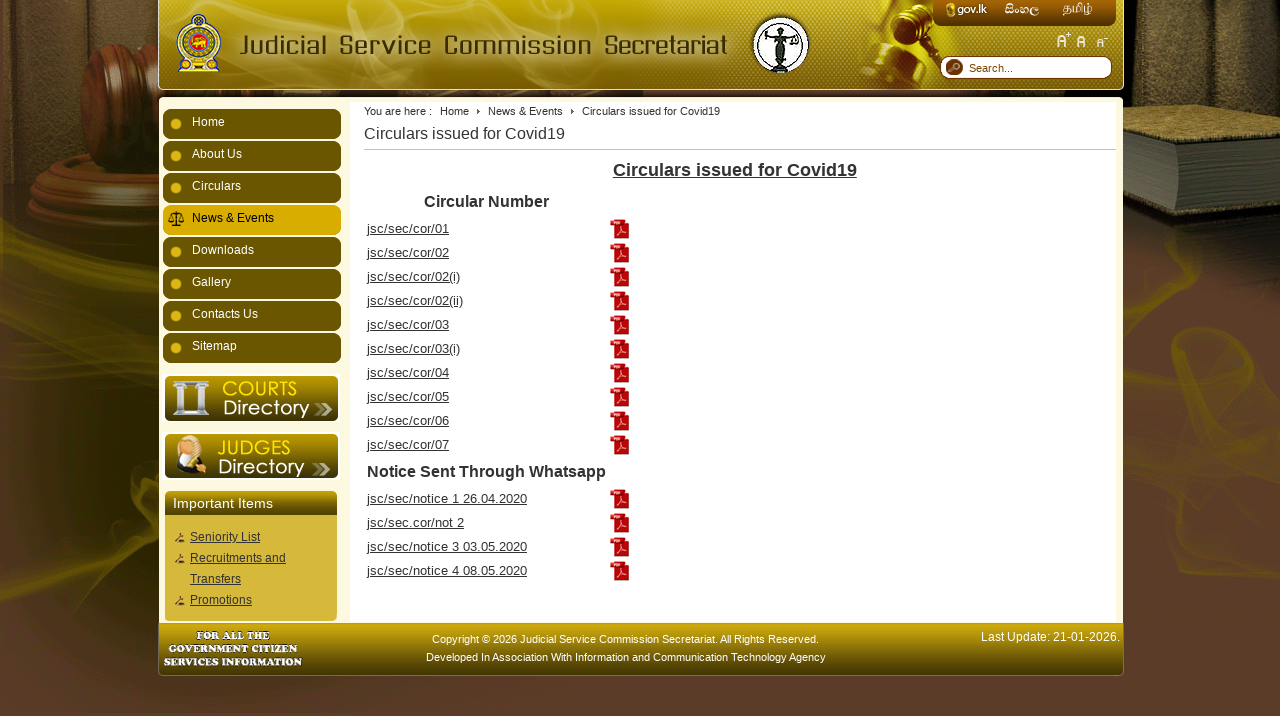

--- FILE ---
content_type: text/html; charset=utf-8
request_url: https://jsc.gov.lk/web/index.php?option=com_content&view=article&id=138%3Acovid19-circulars&catid=1%3Anews-a-events&Itemid=48&lang=en
body_size: 4481
content:
<!--Developed by Pooranee Inspirations (Pvt) Ltd-->
<!DOCTYPE html PUBLIC "-//W3C//DTD XHTML 1.0 Transitional//EN" "http://www.w3.org/TR/xhtml1/DTD/xhtml1-transitional.dtd">

<html xmlns="http://www.w3.org/1999/xhtml" xml:lang="en-gb" lang="en-gb">

<head>
<meta http-equiv="X-UA-Compatible" content="IE=7">
  <meta http-equiv="content-type" content="text/html; charset=utf-8" />
  <meta name="robots" content="index, follow" />
  <meta name="keywords" content="Judicial Service Commission Secretariat" />
  <meta name="title" content="Circulars issued for Covid19" />
  <meta name="author" content="commission" />
  <meta name="description" content="Judicial Service Commission Secretariat" />
  <meta name="generator" content="Joomla! 1.5 - Open Source Content Management" />
  <title>Circulars issued for Covid19</title>
  <link href="/web/templates/po_judicial/favicon.ico" rel="shortcut icon" type="image/x-icon" />
  <link rel="stylesheet" href="/web/modules/mod_jflanguageselection/tmpl/mod_jflanguageselection.css" type="text/css" />
  <script type="text/javascript" src="/web/media/system/js/mootools.js"></script>
  <script type="text/javascript" src="/web/media/system/js/caption.js"></script>
  <script type='text/javascript' src='https://jsc.gov.lk/web/plugins/content/ja_tabs/ja_tabs.js' charset="utf-8"></script>
<link type='text/css' href='https://jsc.gov.lk/web/plugins/content/ja_tabs/ja_tabs.css' rel="stylesheet"/>
  <script type="text/javascript" src="https://jsc.gov.lk/web/modules/mod_swmenufree/DropDownMenuX_Packed.js"></script>
  <style type='text/css'>
<!--
.ddmx{
border:0px solid # !important ; 
}
.ddmx a.item1,
.ddmx a.item1:hover,
.ddmx a.item1-active,
.ddmx a.item1-active:hover {
 padding: 5px 5px 5px 30px  !important ; 
 top: 0px !important ; 
 left: 0px; 
 font-size: 12px !important ; 
 font-family: Arial, Helvetica, sans-serif !important ; 
 text-align: left !important ; 
 font-weight: normal !important ; 
 color: #FFF !important ; 
 text-decoration: none !important ; 
 display: block; 
 white-space: nowrap; 
 position: relative; 
 background-image: URL("https://jsc.gov.lk/web/modules/mod_swmenufree/images/over.png") ;
 width:145px; 
 height:22px; 
}
.ddmx td.item11 {
 background-color: # !important ; 
 padding:0 !important ; 
 border-top: 0px dashed # !important ; 
 border-left: 0px dashed # !important ; 
 border-right: 0px dashed # !important ; 
 border-bottom: 0 !important ; 
 white-space: nowrap !important ; 
 width:145px; 
 height:22px; 
}
.ddmx td.item11-last {
 background-color: # !important ; 
 padding:0 !important ; 
 border: 0px dashed # !important ; 
 white-space: nowrap; 
 width:145px; 
 height:22px; 
}
.ddmx td.item11-acton {
 padding:0 !important ; 
 border-top: 0px dashed # !important ; 
 border-left: 0px dashed # !important ; 
 white-space: nowrap; 
 border-right: 0px dashed # !important ; 
}
.ddmx td.item11-acton-last {
 border: 0px dashed # !important ; 
}
.ddmx .item11-acton-last a.item1,
.ddmx .item11-acton a.item1,
.ddmx .item11-acton-last a:hover,
.ddmx .item11-acton a:hover,
.ddmx .item11 a:hover,
.ddmx .item11-last a:hover,
.ddmx a.item1-active,
.ddmx a.item1-active:hover {
background-image: URL("https://jsc.gov.lk/web/modules/mod_swmenufree/images/selected.png") ;
 color: #000 !important ; 
 background-color: # !important ; 
}
.ddmx a.item2,
.ddmx a.item2:hover,
.ddmx a.item2-active,
.ddmx a.item2-active:hover {
 padding: 5px 5px 5px 30px  !important ; 
 font-size: 12px !important ; 
 font-family: Arial, Helvetica, sans-serif !important ; 
 text-align: left !important ; 
 font-weight: normal !important ; 
 text-decoration: none !important ; 
 display: block; 
 white-space: nowrap; 
 position: relative; 
 z-index:500; 
 width:145px; 
 height:22px; 
 opacity:0.85; 
}
.ddmx a.item2 {
 background-image: URL("https://jsc.gov.lk/web/modules/mod_swmenufree/images/over.png") ;
 background-color: # !important ; 
 color: #000000 !important ; 
 border-top: 0px dashed # !important ; 
 border-left: 0px dashed # !important ; 
 border-right: 0px dashed # !important ; 
}
.ddmx a.item2-last {
 background-image: URL("https://jsc.gov.lk/web/modules/mod_swmenufree/images/over.png") ;
 background-color: # !important ; 
 color: #000000 !important ; 
 border-bottom: 0px dashed # !important ; 
 z-index:500; 
}
.ddmx a.item2:hover,
.ddmx a.item2-active,
.ddmx a.item2-active:hover {
 background-image: URL("https://jsc.gov.lk/web/modules/mod_swmenufree/images/selected.png") ;
 background-color: # !important ; 
 color: #FFFFFF !important ; 
 border-top: 0px dashed # !important ; 
 border-left: 0px dashed # !important ; 
 border-right: 0px dashed # !important ; 
}
.ddmx .section {
 border: 0px solid # !important ; 
 position: absolute; 
 visibility: hidden; 
 display: block; 
 z-index: -1; 
}
.ddmxframe {
 border: 0px solid # !important ; 
}
* html .ddmx td { position: relative; } /* ie 5.0 fix */

-->
</style>


<link rel="stylesheet" href="https://jsc.gov.lk/web/templates/system/css/system.css" type="text/css" />
<link rel="stylesheet" href="https://jsc.gov.lk/web/templates/system/css/general.css" type="text/css" />
<link rel="stylesheet" href="https://jsc.gov.lk/web/templates/po_judicial/css/template.css" type="text/css" />

<link rel="stylesheet" href="https://jsc.gov.lk/web/templates/po_judicial/css/custom.css" type="text/css" />
<script language="javascript" type="text/javascript" src="https://jsc.gov.lk/web/templates/po_judicial/js/curvy.corners.trunk.js"></script>
<script language="javascript" type="text/javascript" src="https://jsc.gov.lk/web/templates/po_judicial/js/ja.script.js"></script>


<link rel="stylesheet" href="https://jsc.gov.lk/web/templates/po_judicial/css/menu.css" type="text/css" />


<link rel="stylesheet" href="https://jsc.gov.lk/web/templates/po_judicial/styles/background/lighter/style.css" type="text/css" />
<link rel="stylesheet" href="https://jsc.gov.lk/web/templates/po_judicial/styles/elements/black/style.css" type="text/css" />

<!--[if IE 7.0]>
<style type="text/css">
.clearfix {display: inline-block;}
</style>
<![endif]-->


</head>
<a name="top" id="top"></a>
<body id="bd" class="fs3 Moz" >
<a name="Top" id="Top"></a>
<ul class="accessibility">
	<li><a href="#ja-content" title="Skip to Content">Skip to Content</a></li>
	<li><a href="#ja-mainnav" title="Skip to main navigation">Skip to main navigation</a></li>
	<li><a href="#ja-col1" title="Skip to 1st column">Skip to 1st column</a></li>
	<li><a href="#ja-col2" title="Skip to 2nd column">Skip to 2nd column</a></li>
</ul>

<div id="ja-wrapper">

<!-- BEGIN: HEADER -->
<div id="ja-headerwrap">
	<div id="ja-header" class="clearfix" >
	
	<div id="ja-links">
			<div><a href="http://www.gov.lk/" target="_blank"><img src="/web/images/stories/mod/gov.png" border="0" /></a></div>
		</div>
		
	<div id="ja-lang">
			<div id="jflanguageselection"><div class="rawimages"><span><a href="https://jsc.gov.lk/web/index.php?option=com_content&amp;view=article&amp;id=138:covid19-circulars&amp;catid=1:news-a-events&amp;Itemid=48&amp;lang=si"><img src="/web/components/com_joomfish/images/flags/si.gif" alt="Sinhala (Sri Lanka)" title="Sinhala (Sri Lanka)" /></a></span><span><a href="https://jsc.gov.lk/web/index.php?option=com_content&amp;view=article&amp;id=138:covid19-circulars&amp;catid=1:news-a-events&amp;Itemid=48&amp;lang=ta"><img src="/web/components/com_joomfish/images/flags/ta.gif" alt="Tamil (Sri Lanka)" title="Tamil (Sri Lanka)" /></a></span></div></div><!--JoomFish V2.1.3 (Twinkle)-->
<!-- &copy; 2003-2010 Think Network, released under the GPL. -->
<!-- More information: at http://www.joomfish.net -->

		</div>
		
	
	

			<ul class="ja-usertools-font">
	      <li><img style="cursor: pointer;" title="Increase font size" src="https://jsc.gov.lk/web/templates/po_judicial/images/user-increase.png" alt="Increase font size" id="ja-tool-increase" onclick="switchFontSize('po_judicial_ja_font','inc'); return false;" /></li>
		  <li><img style="cursor: pointer;" title="Default font size" src="https://jsc.gov.lk/web/templates/po_judicial/images/user-reset.png" alt="Default font size" id="ja-tool-reset" onclick="switchFontSize('po_judicial_ja_font',3); return false;" /></li>
		  <li><img style="cursor: pointer;" title="Decrease font size" src="https://jsc.gov.lk/web/templates/po_judicial/images/user-decrease.png" alt="Decrease font size" id="ja-tool-decrease" onclick="switchFontSize('po_judicial_ja_font','dec'); return false;" /></li>
		</ul>
		<script type="text/javascript">var CurrentFontSize=parseInt('3');</script>
		
			<div id="ja-search">
			<form action="index.php" method="post">
	<div class="search">
		<input name="searchword" id="mod_search_searchword" maxlength="20" alt="Search" class="inputbox" type="text" size="20" value="search..."  onblur="if(this.value=='') this.value='search...';" onfocus="if(this.value=='search...') this.value='';" />	</div>
	<input type="hidden" name="task"   value="search" />
	<input type="hidden" name="option" value="com_search" />
	<input type="hidden" name="Itemid" value="48" />
</form>
		</div>
	
	</div>
</div>
<!-- END: HEADER -->

<!-- BEGIN: MAIN NAVIGATION -->
<!-- END: MAIN NAVIGATION -->
<div id="top_i"></div>
<div id="ja-containerwrap-fr">
<div id="ja-containerwrap2">
	<div id="ja-container">
	<div id="ja-container2" class="clearfix">

		<div id="ja-mainbody-fr" class="clearfix">

		<!-- BEGIN: CONTENT -->
		<div id="ja-contentwrap">
				<div id="ja-content">

			

			
			<div id="ja-pathway">
			<strong>You are here&nbsp;:</strong><span class="breadcrumbs pathway">
<a href="https://jsc.gov.lk/web/" class="pathway">Home</a> <img src="/web/templates/po_judicial/images/arrow.png" alt=""  /> <a href="/web/index.php?option=com_content&amp;view=category&amp;id=1&amp;Itemid=48&amp;lang=en" class="pathway">News &amp; Events</a> <img src="/web/templates/po_judicial/images/arrow.png" alt=""  /> Circulars issued for Covid19</span>

			</div>
			

			
<h2 class="contentheading">
			Circulars issued for Covid19	</h2>




<div class="article-content">
<p style="text-align: center;"><span style="font-size: large;"><span style="text-decoration: underline;"><strong>Circulars issued for Covid19</strong></span></span></p>
<table border="0">
<tbody>
<tr>
<td style="text-align: center;"><span style="font-size: medium;"><strong>Circular Number</strong></span></td>
<td><span style="font-size: small;"> </span></td>
</tr>
<tr>
<td></td>
<td></td>
</tr>
<tr>
<td><span style="font-size: small;"><a href="/web/images/pdf/Circular/Covid19/jsc-sec-cor-01.pdf" target="_blank" title="Click Here to View">jsc/sec/cor/01</a></span></td>
<td><span style="font-size: small;"><img src="/web/images/stories/back/pdfIcon.jpg" border="0" width="20" height="20" /></span></td>
</tr>
<tr>
<td><span style="font-size: small;"><a href="/web/images/pdf/Circular/Covid19/jsc-sec-cor-02.pdf" target="_blank" title="Click Here to View">jsc/sec/cor/02</a></span></td>
<td><span style="font-size: small;"><img src="/web/images/stories/back/pdfIcon.jpg" border="0" width="20" height="20" /></span></td>
</tr>
<tr>
<td><span style="font-size: small;"><a href="/web/images/pdf/Circular/Covid19/jsc-sec-cor-02i.pdf" target="_blank" title="Click Here to View">jsc/sec/cor/02(i)</a></span></td>
<td><span style="font-size: small;"><img src="/web/images/stories/back/pdfIcon.jpg" border="0" width="20" height="20" /></span></td>
</tr>
<tr>
<td><span style="font-size: small;"><a href="/web/images/pdf/Circular/Covid19/jsc-sec-cor-02ii.pdf" target="_blank" title="Click Here to View">jsc/sec/cor/02(ii)</a></span></td>
<td><span style="font-size: small;"><img src="/web/images/stories/back/pdfIcon.jpg" border="0" width="20" height="20" /></span></td>
</tr>
<tr>
<td><span style="font-size: small;"><a href="/web/images/pdf/Circular/Covid19/jsc-sec-cor-03.pdf" target="_blank" title="Click Here to View">jsc/sec/cor/03</a></span></td>
<td><span style="font-size: small;"><img src="/web/images/stories/back/pdfIcon.jpg" border="0" width="20" height="20" /></span></td>
</tr>
<tr>
<td><span style="font-size: small;"><a href="/web/images/pdf/Circular/Covid19/jsc-sec-cor-03i.pdf" target="_blank" title="Click Here to View">jsc/sec/cor/03(i)</a></span></td>
<td><span style="font-size: small;"><img src="/web/images/stories/back/pdfIcon.jpg" border="0" width="20" height="20" /></span></td>
</tr>
<tr>
<td><span style="font-size: small;"><a href="/web/images/pdf/Circular/Covid19/jsc-sec-cor-04.pdf" target="_blank" title="Click Here to View">jsc/sec/cor/04</a></span></td>
<td><span style="font-size: small;"><img src="/web/images/stories/back/pdfIcon.jpg" border="0" width="20" height="20" /></span></td>
</tr>
<tr>
<td><span style="font-size: small;"><a href="/web/images/pdf/Circular/Covid19/jsc-sec-cor-05.pdf" target="_blank" title="Click Here to View">jsc/sec/cor/05</a></span></td>
<td><span style="font-size: small;"><img src="/web/images/stories/back/pdfIcon.jpg" border="0" width="20" height="20" /></span></td>
</tr>
<tr>
<td><span style="font-size: small;"><a href="/web/images/pdf/Circular/Covid19/jsc-sec-cor-06.pdf" target="_blank" title="Click Here to View">jsc/sec/cor/06</a></span></td>
<td><span style="font-size: small;"><img src="/web/images/stories/back/pdfIcon.jpg" border="0" width="20" height="20" /></span></td>
</tr>
<tr>
<td><span style="font-size: small;"><a href="/web/images/pdf/Circular/Covid19/jsc-sec-cor-07.pdf" target="_blank" title="Click Here to View">jsc/sec/cor/07</a></span></td>
<td><span style="font-size: small;"><img src="/web/images/stories/back/pdfIcon.jpg" border="0" width="20" height="20" /></span></td>
</tr>
<tr>
<td></td>
<td></td>
</tr>
<tr>
<td><span style="font-size: medium;"><strong>Notice Sent Through Whatsapp</strong></span></td>
<td></td>
</tr>
<tr>
<td></td>
<td></td>
</tr>
<tr>
<td><span style="font-size: small;"><a href="/web/images/pdf/Circular/Covid19/jsc-sec-notice126.04.2020.pdf" target="_blank" title="Click Here to View">jsc/sec/notice 1 26.04.2020</a></span></td>
<td><span style="font-size: small;"><img src="/web/images/stories/back/pdfIcon.jpg" border="0" width="20" height="20" /></span></td>
</tr>
<tr>
<td><span style="font-size: small;"><a href="/web/images/pdf/Circular/Covid19/jsc-sec-cor-not2.pdf" target="_blank" title="Click Here to View">jsc/sec.cor/not 2</a></span></td>
<td><span style="font-size: small;"><img src="/web/images/stories/back/pdfIcon.jpg" border="0" width="20" height="20" /></span></td>
</tr>
<tr>
<td><span style="font-size: small;"><a href="/web/images/pdf/Circular/Covid19/jsc-sec-notice303.05.2020.pdf" target="_blank" title="Click Here to View">jsc/sec/notice 3 03.05.2020</a></span></td>
<td><span style="font-size: small;"><img src="/web/images/stories/back/pdfIcon.jpg" border="0" width="20" height="20" /></span></td>
</tr>
<tr>
<td><span style="font-size: small;"><a href="/web/images/pdf/Circular/Covid19/jsc-sec-notice408.05.2020.pdf" target="_blank" title="Click Here to View">jsc/sec/notice 4 08.05.2020</a></span></td>
<td><span style="font-size: small;"><img src="/web/images/stories/back/pdfIcon.jpg" border="0" width="20" height="20" /></span></td>
</tr>
</tbody>
</table></div>


<span class="article_separator">&nbsp;</span>

			
		</div>
				
				
		<!--Mid content-->
			<!--End Midcontent-->
	
	
				
				</div>
		
		<!-- END: CONTENT -->

				<!-- BEGIN: LEFT COLUMN -->
		<div id="ja-col1">
					<div class="moduletable">
					
<!--swMenuFree5.0J_1.5 mygosumenu by http://www.swmenupro.com-->
<div align="left">
<table cellspacing="0" cellpadding="0" id="menu" class="ddmx"  > 
<tr> 
<td class='item11'> 
<a href="/web/index.php?option=com_content&amp;view=frontpage&amp;Itemid=1&amp;lang=en" class="item1">Home</a><div class="section" style="border:0 !important;" ></div> 
</td> 
</tr> 
<tr> 
<td class='item11'> 
<a href="#" class="item1">About Us</a><div class="section"  ><a href="/web/index.php?option=com_content&amp;view=article&amp;id=47&amp;Itemid=60&amp;lang=en" class="item2" >Overview</a>
<a href="/web/index.php?option=com_content&amp;view=article&amp;id=66&amp;Itemid=61&amp;lang=en" class="item2" >Organization Structure</a>
<a href="/web/index.php?option=com_content&amp;view=article&amp;id=49&amp;Itemid=62&amp;lang=en" class="item2" >JSC Staff Functions</a>
<a href="/web/index.php?option=com_content&amp;view=article&amp;id=51&amp;Itemid=64&amp;lang=en" class="item2"  style="border-bottom:0px dashed #">Judicial Hierarchy</a>
</div></td> 
</tr> 
<tr> 
<td class='item11'> 
<a href="/web/index.php?option=com_circular&amp;Itemid=41&amp;lang=en" class="item1">Circulars</a><div class="section" style="border:0 !important;" ></div> 
</td> 
</tr> 
<tr> 
<td class='item11-acton'> 
<a href="/web/index.php?option=com_content&amp;view=category&amp;id=1&amp;Itemid=48&amp;lang=en" class="item1">News & Events</a><div class="section" style="border:0 !important;" ></div> 
</td> 
</tr> 
<tr> 
<td class='item11'> 
<a href="/web/index.php?option=com_content&amp;view=article&amp;id=65&amp;Itemid=49&amp;lang=en" class="item1">Downloads</a><div class="section" style="border:0 !important;" ></div> 
</td> 
</tr> 
<tr> 
<td class='item11'> 
<a href="/web/index.php?option=com_phocagallery&amp;view=categories&amp;Itemid=54&amp;lang=en" class="item1">Gallery</a><div class="section" style="border:0 !important;" ></div> 
</td> 
</tr> 
<tr> 
<td class='item11'> 
<a href="#" class="item1">Contacts Us</a><div class="section"  ><a href="/web/index.php?option=com_content&amp;view=article&amp;id=50&amp;Itemid=63&amp;lang=en" class="item2" >Contact Details</a>
<a href="/web/index.php?option=com_contactmap&amp;view=contactmap&amp;id=1&amp;Itemid=65&amp;lang=en" class="item2"  style="border-bottom:0px dashed #">Inquire</a>
</div></td> 
</tr> 
<tr> 
<td class='item11-last'> 
<a href="/web/index.php?option=com_joomap&amp;Itemid=56&amp;lang=en" class="item1">Sitemap</a><div class="section" style="border:0 !important;" ></div> 
</td> 
</tr> 
</table></div> 
<script type="text/javascript">
<!--
function makemenu(){
var ddmx = new DropDownMenuX('menu');
ddmx.type = "vertical"; 
ddmx.delay.show = 0;
ddmx.iframename = 'ddmx';
ddmx.delay.hide = 300;
ddmx.position.levelX.left = 0;
ddmx.position.levelX.top = 0;
ddmx.position.level1.left = 0;
ddmx.position.level1.top = 0; 
ddmx.fixIeSelectBoxBug = false;
ddmx.init(); 
}
if ( typeof window.addEventListener != "undefined" )
window.addEventListener( "load", makemenu, false );
else if ( typeof window.attachEvent != "undefined" ) { 
window.attachEvent( "onload", makemenu );
}
else {
if ( window.onload != null ) {
var oldOnload = window.onload;
window.onload = function ( e ) { 
oldOnload( e ); 
makemenu() 
} 
}  
else  { 
window.onload = makemenu();
} }
--> 
</script>  

<!--End swMenuFree menu module-->
		</div>
			<div class="moduletable">
					<div style="text-align: center; padding-top:5px; padding-bottom:5px;"><a href="/web/index.php?courtProvince=0&amp;courtType=0&amp;btnSubmit=SEARCH&amp;task=search&amp;option=com_courts&amp;Itemid=58&amp;lang=en" title="Courts Directory"><img src="/web/images/stories/mod/courts.jpg" border="0" /></a></div>
<div style="text-align: center; padding-top:5px; padding-bottom:5px;"><a href="/web/index.php?courtProvince=0&amp;courtType=0&amp;judgeName=&amp;btnSubmit=+Search&amp;task=search&amp;option=com_judge&amp;Itemid=59&amp;lang=en" title="Judges Directory"><img src="/web/images/stories/mod/judges.jpg" border="0" /></a></div>		</div>
	
			
			
		</div><br />
		<!-- END: LEFT COLUMN -->
				
				<!-- BEGIN: LEFT_T COLUMN -->
		<div id="ja-left_t">
					<div class="moduletable">
					<h3>Important Items</h3>
					<ul>
</ul>
<ul>
<li><a href="/web/index.php?option=com_content&amp;view=article&amp;id=71&amp;Itemid=48&amp;lang=en" title="Seniority List"><span class="breadcrumbs pathway">Seniority List</span></a></li>
<li><a href="/web/index.php?option=com_content&amp;view=article&amp;id=60&amp;Itemid=67&amp;lang=en" title="Recruitments and Transfers">Recruitments and Transfers</a></li>
<li><a href="/web/index.php?option=com_content&amp;view=article&amp;id=61&amp;Itemid=68&amp;lang=en" title="Promotions">Promotions</a></li>
</ul>
<ul>
</ul>		</div>
	
		</div>
		<!-- END: LEFT_T COLUMN -->
		
		</div>

				
		

	</div>
	</div>
</div>
</div>


<!-- BEGIN: FOOTER -->
<div id="ja-footerwrap">
<div id="ja-footer" class="clearfix">

	<div id="ja-footnav">
		<div><a href="http://gic.gov.lk/" target="_blank"><img src="/web/images/stories/mod/1919-eng.gif" border="0" width="149" height="53" /></a></div>
	</div>

	<div class="copyright">
		

<div>Copyright &copy; 2026 Judicial Service Commission Secretariat.  All Rights Reserved.</div>
<div> Developed In Association With <a href="http://www.icta.lk/" target="_blank">Information and Communication Technology Agency</a></div>
	</div>
	
	<div class="last">
		Last Update: 21-01-2026.
	</div>
	

</div>
</div>
<!-- END: FOOTER -->

</div>



</body>

</html>



--- FILE ---
content_type: text/css
request_url: https://jsc.gov.lk/web/plugins/content/ja_tabs/ja_tabs.css
body_size: 800
content:
/*
# ------------------------------------------------------------------------
# JA Rasite - Stable - Version 1.0 - Licence Owner JA115884
# ------------------------------------------------------------------------
# Copyright (C) 2004-2009 J.O.O.M Solutions Co., Ltd. All Rights Reserved.
# @license - Copyrighted Commercial Software
# Author: J.O.O.M Solutions Co., Ltd
# Websites:  http://www.joomlart.com -  http://www.joomlancers.com
# This file may not be redistributed in whole or significant part.
# ------------------------------------------------------------------------
*/

.ja-tabswrap {
	padding: 0;
	margin: 0;
}

.container {
	position: relative;
	overflow: hidden;
	height: 100%;
	z-index: 10;
}

.ja-tabswrap div.ja-tab-subcontent {
	padding: 0px;	
}

.ja-tabswrap div.ja-tab-content {
	position: absolute;	
	border: none;
	z-index: 100;
	padding: 0;
	width: 100%;
}

.ja-tabswrap .ja-tab-content ul {
	margin: 0 !important;
	padding: 0 !important;
}

.ja-tabswrap .ja-tab-content li {
	padding: 4px 0 6px;
	margin: 0;
	background: none;
}

/* Tabs Top */
.ja-tabs-title-top {
	position: relative;
	z-index: 10;
}

.ja-tabs-title-top ul.ja-tabs-title {
	margin: 0;
	padding: 0;
	position: absolute;
}

* html .ja-tabs-title-top ul.ja-tabs-title { /*IE 6*/
	bottom: -1px;
}

.ja-tabs-title-top ul.ja-tabs-title li {
	float: left;
	background: none;
	margin: 0;
	padding: 0;
	cursor: pointer;
	display: block;
}

.ja-tab-panels-top {
	position: relative;
	clear: both;
	overflow: hidden;
	bottom: 0;
	left: 0px;
	width: 100%;
	z-index: 1;	
}

/* Tabs left */
.ja-tabs-title-left {
	float:left;	
}

.ja-tabs-title-left ul.ja-tabs-title {
	margin: 0;
	padding: 0;
	top: 10px;
	left: 0px;
	width: 100%;
}

.ja-tabs-title-left ul.ja-tabs-title li {
	margin: 0px 0 0 1px;
	padding: 0;
	cursor: pointer;
	display: block;
}

.ja-tab-panels-left {
	position: relative;
	overflow: hidden;
	top: 5px;
	height:100%;
	left:10px;
}

/* Tabs right */
.ja-tabs-title-right {
	position: relative;
	float:right;	
	height:100%;
}

.ja-tabs-title-right ul.ja-tabs-title {
	margin: 0;
	padding: 0;
	position: absolute;
	top: 10px;
	right: 0;
	width: 100%;
}

.ja-tabs-title-right ul.ja-tabs-title li {
	margin: 0 0 0 1px;
	padding: 0;
	cursor: pointer;
	display: block;
}

.ja-tab-panels-right {
	position: relative;
	overflow: hidden;
	top: 5px;
	height:100%;
}

/* for tabs bottom */
.ja-tabs-title-bottom {
}

.ja-tabs-title-bottom ul.ja-tabs-title {
	margin: 0;
	padding: 0;
	position: absolute;
}

* html .ja-tabs-title-bottom ul.ja-tabs-title { /*IE 6*/
	top: -1px;
}

.ja-tabs-title-bottom ul.ja-tabs-title li {
	float: left;
	margin: 0;
	padding: 0;
	cursor: pointer;
	display: block;
}

.ja-tab-panels-bottom {
	position: relative;
	clear: both;
	overflow: hidden;
	top: 0;
	width:100%;
	left: 10px;
	right: 0px;
	z-index: 1;
}
/*End*/

--- FILE ---
content_type: text/css
request_url: https://jsc.gov.lk/web/templates/po_judicial/css/custom.css
body_size: 2294
content:
/* CSS Document 

*/


#ja-header,#ja-mainnav,#ja-container,#ja-botsl,#ja-footer {
	width:969px;
	margin: 0 auto;
	}
	
#ja-wrapper { 
	width:969px;
	margin:0 auto;
	}
	
	#ja-header {
	position: relative;
	height: 91px;
	background:url(../images/header.png) no-repeat;
}

body#bd {
	color: #333333;
	background:url(../images/back.gif) repeat-x #5A3C29;
}
	
#ja-headerwrap {
	background:none;
	color: #CCCCCC;
	line-height: normal;
	height: 92px;
}
	
/*Modules left*/
div.moduletable h3, div.moduletable_menu h3, div.moduletable_text h3{
	background:url(../images/mod_top.png)  no-repeat;
	height:17px;
	font-family:Verdana, Arial, Helvetica, sans-serif;
	font-size:13px;
		}
		
div.moduletable h3,
div.moduletable_menu h3,
div.moduletable_text h3 {
	color:#FFFFFF;
	padding:4px 4px 4px 10px ;
	text-transform:none;
	font-family:Verdana, Arial, Helvetica, sans-serif;
	 font-weight:normal;
	 font-size:14px;
}
	
/*Left col*/

#ja-mainbody-fr #ja-col1 {
	width: 19%;
	float: left;
	/*background:url(../images/mod_lef.png) repeat;*/
	
}

#ja-col1 {
	float: left;
	width: 24.99%;
	padding-top: 6px;
	/*overflow: hidden;*/
}

div.moduletable,
div.moduletable_menu,
div.moduletable_text {
	/*padding: 0 0 10px;*/
	margin-bottom: 5px;
/*	background: url(../images/hdot.gif) repeat-x bottom;*/
	margin-left:3px;
	width:170px;
	/*border: 1px #CCCCCC solid;
	background:url(../images/mod_con.png) repeat;*/
	z-index:0;
	position:relative;
	
}

.li a{
	color:#FFFFFF;
	}

#ja-mainnavwrap{
	z-index:1;
	position:relative;
	}


#ja-col1 ul li,
#ja-col2 ul li {
/*	padding-left: 5px;*/
	/*margin: 0;*/
	/*background: url(../images/bullet.gif) no-repeat 5px 50%;*/
}

ul#ucd-instance.ucd_jqueryfader li{
	background:url(../images/mdo_bot.png) bottom  left no-repeat #d6b93b;
	width:170px;
	color:#FFFFFF;
	}
	
	ul.ucd_jqueryfader li.ucd_item a.ucd_readon {
		color:#FFFFFF;
		}

.lof-articlessroller {
    /*background:url(../images/mdo_bot.png) bottom  no-repeat #d6b93b;*/
	background:#FFF;
	margin-left:3px;
	height:185px;
	color:#000;
	
	border:solid 1px #CCC;
    border-bottom-left-radius:10px;
    border-bottom-right-radius:10px;
    -moz-border-radius-bottomleft: 10px;
    -moz-border-radius-bottomright: 10px;
    -webkit-border-bottom-right-radius: 10px;
    -webkit-border-bottom-left-radius: 10px;
}

/*Content*/

#ja-content {
	padding-left: 14px;
	background:#FFF;
	min-height:520px;
/*	border:1px solid #CCCCCC;*/
}
#top_i{
	background:url(../images/con_top.png) no-repeat;
	margin:0 auto;
	width:969px;
	height:10px;
	}


ul li {
	padding-left: 20px;
/*	list-style:disc;*/
	background:url(../images/ancore_new.png) no-repeat  2px 5px;
	line-height: 180%;
	margin-left:22px;
	color:#000;
}

/*Banner*/
#ja-banner {
	margin-top: 5px;
	text-align: center;
	position:relative;
	z-index:0;
	
	
}


#ja-banner .gk_news_image_1_text_bg{
	background:#000;
	-moz-box-shadow: 1px 1px 10px #000;
	-moz-border-radius: 0 0 15px 15px ;
	border-radius: 0 0 15px 15px ;
	width:99.5%;
	border:solid 1px #000;
    border-bottom-left-radius:10px;
    border-bottom-right-radius:10px;
    -moz-border-radius-bottomleft: 10px;
    -moz-border-radius-bottomright: 10px;
    -webkit-border-bottom-right-radius: 10px;
    -webkit-border-bottom-left-radius: 10px;
	}
	
#ja-ad{
	width:33.3%;
	float:left;
	padding-top:4px;
	}
	
#ja-add2 {
    background: url(../images/mod/image_16.png) no-repeat scroll 0 0 transparent;
    float: left;
    height: 120px;
    margin-top: 6px;
    padding-top: 40px;
    width: 33.3%;
	}

#ja-add2  ul li {
	width:85%;
	color:#000000;
	font-family:Verdana, Arial, Helvetica, sans-serif;
	font-size:12px;
	}
#ja-add2  ul li{
	margin-left:22px;
	}

#ja-add3{
	  background: url(../images/mod/image_17.png) no-repeat scroll 0 0 transparent;
    float: left;
    height: 120px;
    margin-top: 3px;
    padding-top: 40px;
    width: 33.3%;
	}

	
#ja-add3  ul li {
	width:85%;
	color:#000000;
	font-family:Verdana, Arial, Helvetica, sans-serif;
	font-size:12px;
	}
#ja-add3  ul li{
	margin-left:22px;
	}
	
#ja-add4{
	  background: url(../images/mod/image_19.png) no-repeat scroll 0 0 transparent;
    float: left;
	position:relative;
    height: 120px;
    margin-top: 3px;
    padding-top: 40px;
    width: 33.3%;
	}
#ja-add4  ul li{
	margin-left:22px;
	}
	
#ja-add5{
	  background: url(../images/mod/image_20.png) no-repeat scroll 0 0 transparent;
    float: left;
	position:relative;
    height: 120px;
    margin-top: 3px;
    padding-top: 40px;
    width: 33.3%;
	}
	
#ja-add5  ul li{
	margin-left:22px;
	}
	
	
#ja-add6{
	  background: url(../images/mod/image_21.png) no-repeat scroll 0 0 transparent;
    float: left;
	position:relative;
    height: 120px;
    margin-top: 3px;
    padding-top: 51px;
    width: 33.3%;
	}
	
#ja-add6  ul li{
	margin-left:22px;
	}
	
	
#ja-mainbody-fr #ja-contentwrap {
	width: 79%;
	/*background:#FFF;
	border:1px solid #CCCCCC;*/
	margin-right: 12px;
}
/*footer*/

#ja-footerwrap {
	/*border-top: 2px solid #FFF;*/
	/*padding: 20px 0 30px;*/
	clear: both;
	/*background: url(../images/grad3.gif) repeat-x bottom #F6F6F6;*/
	background:url(../images/footer.png) repeat-x;
	height:58px;
}

#ja-footer {
	padding: 0;
	color: #FFF;
	/*background: url(../images/vdot.gif) repeat-y 22% 0*/;
	position: relative;
}

#ja-footer .copyright {
	/*clear: both;
	display: block;*/
	padding-left:0;
	color: #FFF;
	font-style: normal;
	font-size: 92%;
	margin-top:7px;
	/*width:95%;*/
	/*float:right;*/
	position:absolute;
	margin-left:270px;
	text-align:center;
}

#ja-footnav {
	padding-left: 2px;
	width:30%;
	position:absolute;
}

#ja-footer ul {
	margin: 0 0 5px;
	padding: 0;
}

#ja-footer li {
	margin: 0;
	padding: 0;
	display: inline;
	background: none;
}

#ja-footer li a {
	padding: 0 15px 0 0;
	display: inline;
	color: #FFF;
	font-weight: bold;
	font-size: 92%;
	line-height: normal;
	text-decoration: none;
	text-transform: uppercase;
}

#ja-footer .copyright    a {
	color: #FFF;
	text-decoration: none;
}

#ja-footer .copyright   a:hover {
	color:#999999;
	text-decoration: none;
}

#ja-wrapper {
	/*background: #FFF;*/
}

#ja-lang{
	padding-right:20px;
	}
#ja-links{
	position:absolute;
	right:130px;
	}
	
/* Search */
#ja-search {
	padding-left: 10px;
	/*background: url(../images/icon-search.gif) no-repeat center left;*/
	position: absolute;
	bottom:6px;
	right: -10px;
	background:url(../images/mod/search.png) no-repeat;
	height:31px;
	width:188px;
}

#ja-search .inputbox {
	width: 120px;
	border: none;
	padding: 3px 22px;
	color: #7d4700;
	text-transform:capitalize;
	background: none;
	font-size: 92%;
	margin-top:5px;
}

/*usertool*/
ul.ja-usertools-font {
	font-size: 11px;
	position: absolute;
	top: 32px;
	right: 16px;
}

#ja-footer .last {
	position:relative;
	float:right;
	margin:5px;
	}
#ja-containerwrap-fr #ja-containerwrap2 {
	background:#FDF8E0;
	}
	
#ja-containerwrap-fr {
    margin: 0 auto;
    width: 964px;
	margin-left:3px;
}

/*left_t mod*/
#ja-left_t{
	background:url(../images/mdo_bot_l.png) bottom  no-repeat #d6b93b;
	width:172px;
	float:right;
	margin-left:0;
	color:#000;
	/*margin-top:10px;*/
	margin-right:13px;
	}
#ja-left_t div.moduletable h3, div.moduletable_menu h3, div.moduletable_text h3{
	background:url(../images/mod_top_l.png)  no-repeat;
	height:17px;
	font-family:Verdana, Arial, Helvetica, sans-serif;
	font-size:13px;
		}
	
#ja-left_t div.moduletable h3, div.moduletable_menu h3, div.moduletable_text h3 {
    color: #FFFFFF;
    font-family:  Verdana,Arial,Helvetica,sans-serif;
    font-size: 14px;
    font-weight: normal;
    padding: 4px 4px 4px 10px;
	}
#ja-left_t ul li{	 
	padding-left: 17px;
	background:url(../images/bule.png) no-repeat  2px 3px;
	line-height: 180%;
	margin-left:10px;
	color:#FFFFFF;
	list-style:none;
	}
	
#ja-left_t div.moduletable, div.moduletable_menu, div.moduletable_text {
	margin: 0;
	width:175px;
	margin-left:-2px;
	}

/*right_t mod*/
#ja-rig_t{
	background:url(../images/mdo_bot.png) bottom  no-repeat #d6b93b;
	width:168px;
	float:right;
	margin-left:0;
	color:#000;
	margin-top:10px;
	}
#ja-rig_t ul li{	 
	padding-left: 17px;
	background:url(../images/bule.png) no-repeat  2px 3px;
	line-height: 180%;
	margin-left:10px;
	color:#FFFFFF;
	list-style:none;
	}
	
#ja-rig_t div.moduletable, div.moduletable_menu, div.moduletable_text {
	margin: 0;
	width:171px;
	margin-left:-2px;
	}
#ja-mid_c{
	width: 76%;
	float:left;
	text-align:justify;
	margin-top:10px;
	color:#755f00;
	font-size:110%;

}	
#ja-mid_c h3.show{
	background: none;
	cursor:auto;
	font-size:106%;
	}
	
div.module div div div {
	padding: 0 15px 10px;
	background: url(../images/b-tl.gif) no-repeat top left;
}


div.module div {
	/*background: url(../images/b-bl.gif) no-repeat bottom left;*/
}

div.module div div {
	background: url(../images/b-tr.gif) no-repeat top right;
}

div.module h3 {
	color: #453800;
	border-bottom: 1px dotted #E9E9E9;
}

#gk_news_image_1-newsimage1 div.gk_news_image_1_text {
	margin:0;
	left:5px;
	text-align:left;
	}
#gk_news_image_1-newsimage1 h2 {
    margin : 0;
	}
#ja-bot_ban{
	float:left;
	}
#ja-bot_ban div.moduletable h3, div.moduletable_menu h3, div.moduletable_text h3{
	background:url(../images/news.png) repeat-x;
	color:#FFF;
	}
	
#ja-bot_ban  div.moduletable, div.moduletable_menu, div.moduletable_text{	
	width:99.5%;
	}


--- FILE ---
content_type: text/css
request_url: https://jsc.gov.lk/web/templates/po_judicial/styles/elements/black/style.css
body_size: 250
content:
a {
	color: #333333;
	text-decoration: underline;
}

a.readon {
	color: #333333;
}

#ja-container2 ul.menu li li a:hover,
#ja-container2 ul.menu li li a:active,
#ja-container2 ul.menu li li a:focus {
	color: #333333;
}

#ja-container2 ul.menu li.active a span {
	background: url(../../../images/bullet.gif) no-repeat 5px;
}

.bignumber {
	color: #333333;
}

#ja-container2 ul.menu li.active a {
	color: #333333;
}

/*div.moduletable h3,
div.moduletable_menu h3,
div.moduletable_text h3 {
	color: #333333;
}*/

/*div.module h3 {
	color: #333333;
}*/


--- FILE ---
content_type: application/javascript
request_url: https://jsc.gov.lk/web/plugins/content/ja_tabs/ja_tabs.js
body_size: 3426
content:
/*
# ------------------------------------------------------------------------
# JA Rasite - Stable - Version 1.0 - Licence Owner JA115884
# ------------------------------------------------------------------------
# Copyright (C) 2004-2009 J.O.O.M Solutions Co., Ltd. All Rights Reserved.
# @license - Copyrighted Commercial Software
# Author: J.O.O.M Solutions Co., Ltd
# Websites:  http://www.joomlart.com -  http://www.joomlancers.com
# This file may not be redistributed in whole or significant part.
# ------------------------------------------------------------------------
*/
var wrap_W = 0;
var JATabs = new Class({	
	initialize: function(element, options) {
		this.options = Object.extend({
			position:			'top',
			width:				'100%',
			height:				'auto',
			skipAnim:			false,
			animType:			'animMoveHor',
			mouseType:			'mouseover',
			changeTransition:	Fx.Transitions.Pow.easeIn,
			duration:			1000,
			mouseOverClass:		'hover',
			activateOnLoad:		'first',
			useAjax: 			false,
			ajaxUrl: 			'',
			ajaxOptions: 		'get',
			ajaxLoadingText: 	'Loading...',
			fixheight :			 1,
			fixwidth :			 1,
			colors: ''
		}, options || {});

		this.el = $(element);
		this.elid = element;				
				
		this._W = this.el.offsetWidth.toInt();
		wrap_W = this._W;
		
		if(this.options.height=='auto'){
			this.options.fixheight = 0;
		}
		//tab colors
		if($type(this.options.colors)=='string'){
			regex = /(\d*):([^,]*)/gi;
			var colors = [];
			while((result = regex.exec (this.options.colors)))
				colors[result[1]]=result[2];
			
			this.options.colors = colors;
		}
		
		//this._H = this.el.getParent().getStyle('height').toInt();
		this._H = this.el.getParent().offsetHeight.toInt();		
		this.panels = $$('#' + this.elid + ' .ja-tab-content');
		this.panelwrap = $E('.ja-tab-panels-'+this.options.position, this.el);	
				
		this.divtitles = $$('#' + this.elid + ' .ja-tabs-title-'+this.options.position);
		
		this.titles = $$('#' + this.elid + ' div.ja-tabs-title-'+this.options.position+' ul li');		

		//add 
		if (this.panels.length <= 1)
		{
			this.panels.setStyle ('position', 'relative');
			return;
		}	
		
		this.titles.each(function(item,i) {
			var color = item.getElement('h3').className;
			if (!color) color=this.options.colors[i];
			item._color = '';
			if (color) {
				item.addClass (color);
				item._color = color;
			}
			
			item.addEvent(this.options.mouseType, function(){
					if (item.className.indexOf('active') != -1)	return;
					
					item.removeClass(this.options.mouseOverClass);
					this.activate(item,  this.options.skipAnim);						
				}.bind(this)
			);
			
			item.addEvent('mouseover', function() {
				if(item != this.activeTitle)
				{
					item.addClass(this.options.mouseOverClass);
				}
			}.bind(this));
			
			item.addEvent('mouseout', function() {
				if(item != this.activeTitle)
				{
					item.removeClass(this.options.mouseOverClass);
					
				}
			}.bind(this));
		}.bind(this));
		

		this.titles[0].addClass('first');
		this.titles[this.titles.length-1].addClass('last');		
		this.titles[0].addClass ('active');
		
		//height of title (for left, right, bottom)
		//this.tabHeight = $E('.ja-tabs-title-'+this.options.position, this.el);
		this.tabHeight = this.el.getElement('.ja-tabs-title-'+this.options.position);
		
		//Panel contents
		this.minHeight = 0;
		if((this.options.position=='left') || (this.options.position=='right')){
	      	this.minHeight = this.tabHeight.offsetHeight;	
		    if (!this.options.fixheight ){				
				this.divtitles.setStyle ('height', this.minHeight);														
			}							
	    }		
     
		/* Set height for DIV tabswrap and position Top*/						
		if (!this.options.fixheight )
		{			
			this.panelwrap.setStyle ('height', this.minHeight+10);
		}	
		else{
			this.panelwrap.setStyle ('height', this._H - this.titles[0].offsetHeight.toInt());	
		}												

		/* Set set width for left/right tabs*/	
		if((this.options.position=='left') || (this.options.position=='right')){									
			var maxw = eval(this._W - this.divtitles[0].offsetWidth.toInt() -10);
			this.panelwrap.setStyle ('width', maxw);
		}		
				
		this.titles.each(function(el,i){
			el.panel = this.panels[i];
			el.panel._idx = i;
		},this);		
				
		if (this.options.skipAnim) this.options.animType = 'animNone';
		
		//Set default type for animation if needed
		if ((eval('typeof '+this.options.animType) == 'undefined') || (eval('$type ('+this.options.animType+')') != 'class')){
			this.options.animType = 'animFade';
		}
		
		//Create animation object
		this.anim = eval ('new '+this.options.animType + '(this)');

		if(this.options.activateOnLoad != 'none')
		{
			if(this.options.activateOnLoad == 'first')
			{
				this.activate(this.titles[0],  true);				
			}
			else
			{
				this.activate(this.options.activateOnLoad, true);	
			}
		}		
				
		if (window.ie) this.firstload = true;
		window.addEvent('resize', this.resize.bind(this));
		
	},
	
	resize: function () {
			
		/* Set set width for left/right tabs*/	
		this._W = this.el.offsetWidth;
		
		maxW = this._W;
			
    	if((this.options.position=='left') || (this.options.position=='right')){			
	      	this.minHeight = this.tabHeight.offsetHeight + 10;		
		    if (!this.options.fixheight ){				
				this.divtitles.setStyle ('height', Math.max(this.minHeight,this.activeTitle.panel.offsetHeight+10));														
				}	
				maxW = this._W - this.divtitles[0].offsetWidth.toInt() -10;	
				this.panelwrap.setStyle('width', maxW);  
	    }		
    	else{
    		this.panelwrap.setStyle('height', Math.max(this.minHeight,this.activeTitle.panel.offsetHeight+10));
    	}  
		if(wrap_W!=this._W){this.anim.reposition();};
	},
	
	activate: function(tab, skipAnim){
	    if (this.options.useAjax) this.cancelAjax();
		 
		  if (this.options.useAjax && !tab.loaded) {
					this._getContent(tab);
	        return;	     
	    }

		if(! $defined(skipAnim))
		{
			skipAnim = false;
		}
		if($type(tab) == 'string') 
		{
			myTab = $$('#' + this.elid + ' ul li').filterByAttribute('title', '=', tab)[0];
			tab = myTab;
		}
		
		if($type(tab) == 'element')
		{
			//add 5
			var newTab = tab.panel;
			var curTab = this.activePanel;
			this.activePanel = newTab;
			
			this.anim.move (curTab, newTab, skipAnim);
			
			this.titles.removeClass('active');
			tab.addClass('active');
			if (this.activeTitle && this.activeTitle._color) this.panelwrap.removeClass (this.activeTitle._color);
			if (tab._color) this.panelwrap.addClass (tab._color);
			/*
			if (this.activeTitle ){
				this.activeTitle.className = this.activeTitle.className.replace(new RegExp("active"), "");
			}
			tab.className = tab.className.replace(new RegExp(this.options.mouseOverClass), "");
			tab.className += 'active';
			*/
			
			this.activeTitle = tab;
			
			if (!this.options.fixheight) {
				if (skipAnim) {
					this.panelwrap.setStyle('height', Math.max(this.minHeight,this.activeTitle.panel.offsetHeight+10));
					if((this.options.position=='left') || (this.options.position=='right')){
						this.tabHeight.setStyle('height', Math.max(this.minHeight, this.panelwrap.offsetHeight));
					}
				} else {
					if (!this.mainfx) this.mainfx = new Fx.Style(this.panelwrap, 'height',{duration:this.options.duration});
					//this.mainfx.start(this.panelwrap.offsetHeight, Math.max(this.minHeight,this.activeTitle.panel.offsetHeight+10));
					this.mainfx.stop();
					this.mainfx.start(Math.max(this.minHeight,this.activeTitle.panel.offsetHeight+10));
	
					if((this.options.position=='left') || (this.options.position=='right')){
						if (!this.tabfx) this.tabfx = new Fx.Style(this.tabHeight, 'height',{duration:this.options.duration});
						//this.tabfx.start(this.tabHeight.offsetHeight, Math.max(this.minHeight, this.activeTitle.panel.offsetHeight));					
						this.tabfx.start(Math.max(this.minHeight, this.activeTitle.panel.offsetHeight));					
					}
				}
			}
		}	
		
	},
	cancelAjax: function() {
	  if (this.loadingTab) {
	    	this.tabRequest.cancel();
	      	this.loadingTab.imgLoading.remove();
	  		this.tabRequest = null;
	  		this.loadingTab = null;
	    }
  	},
	
	_getContent: function(tab){
	  
		this.loadingTab = tab;
		
		var h3 = $(this.loadingTab.getElementsByTagName('H3')[0]);
		var imgloading = new Element('img', {'src': 'plugins/content/ja_tabs/loading.gif','width': 13});
		if (this.options.position=='right') imgloading.inject(h3,'top');
		else imgloading.inject(h3);
		this.loadingTab.imgLoading = imgloading;
		this.tabRequest = new Ajax(this.options.ajaxUrl+ '&tab=' + this.loadingTab.getProperty('title'), {method:this.options.ajaxOptions,onComplete:this.update.bind(this)});
		this.tabRequest.request();
		
	},
	update: function (text) {
		this.loadingTab.loaded = true;
		this.loadingTab.panel.subpanel = $E('.ja-tab-subcontent', this.loadingTab.panel);		
		this.loadingTab.panel.subpanel.innerHTML = text;
		this.loadingTab.imgLoading.remove();
		var tab = this.loadingTab;
		this.tabRequest = null;
		this.loadingTab = null;
		this.anim.reposition();
		this.activate (tab);
		
	}
});
var animNone = new Class ({
	initialize: function(tabwrap) {
		this.options = tabwrap.options || {};
		this.tabwrap = tabwrap;

		this.tabwrap.panels.setStyle('position', 'absolute');
		this.tabwrap.panels.setStyle('left', 0);
	},

	move: function (curTab, newTab, skipAnim) {
		this.tabwrap.panels.setStyle('display', 'none');
		newTab.setStyle('display', 'block');
	}
});

var animFade = new Class ({
	initialize: function(tabwrap) {
		this.options = tabwrap.options || {};
		this.tabwrap = tabwrap;
		this.changeEffect = new Fx.Elements(this.tabwrap.panels, {duration: this.options.duration});
		this.tabwrap.panels.setStyles({'opacity':0,'width':'100%'});
	},

	move: function (curTab, newTab, skipAnim) {
		if(this.options.changeTransition != 'none' && skipAnim==false)
		{
			if (curTab)
			{
				curOpac = curTab.getStyle('opacity');
				var changeEffect = new Fx.Style(curTab, 'opacity', {duration: this.options.duration, transition: this.options.changeTransition});
				changeEffect.stop();
				changeEffect.start(curOpac,0);
			}
			curOpac = newTab.getStyle('opacity');
			var changeEffect = new Fx.Style(newTab, 'opacity', {duration: this.options.duration, transition: this.options.changeTransition});
			changeEffect.stop();
			changeEffect.start(curOpac,1);
		} else {
			if (curTab) curTab.setStyle('opacity', 0);
			newTab.setStyle('opacity', 1);
		}
	},
	reposition: function() {
	    if (this.tabwrap.activePanel) {
			this.changeEffect.stop();

			for (var i=this.tabwrap.activePanel._idx-1;i>=0;i--) {
			    this.tabwrap.panels[i].setStyle('opacity',0);
			}
		    for (i=this.tabwrap.activePanel._idx+1;i<this.tabwrap.panels.length;i++) {
		       this.tabwrap.panels[i].setStyle('opacity',0);
		     }		     		   
	    }
	}
});

var animMoveHor = new Class ({
	initialize: function(tabwrap) {
		this.options = tabwrap.options || {};
		this.tabwrap = tabwrap;
		this.changeEffect = new Fx.Elements(this.tabwrap.panels, {duration: this.options.duration});
	    var left = 0;
	    this.tabwrap.panels.each (function (panel) {
	      panel.setStyle('left', left);
	      left += panel.offsetWidth;
	    });
	    this.tabwrap.panels.setStyle('top', 0);
	},

	move: function (curTab, newTab, skipAnim) {
		if(this.options.changeTransition != 'none' && !skipAnim)
		{
			this.changeEffect.stop();
			var obj = {};
			var offset = newTab.offsetLeft.toInt();
			i=0;			
			
			this.tabwrap.panels.each(function(panel) {
				obj[i++] = {'left':[panel.offsetLeft.toInt(), panel.offsetLeft.toInt() - offset] };			
			});
			
			this.changeEffect.start(obj);
		}
	},
	reposition: function() {
	    if (this.tabwrap.activePanel) {
			this.changeEffect.stop();
	       	var left = this.tabwrap.activePanel.offsetLeft;
		    for (var i=this.tabwrap.activePanel._idx-1;i>=0;i--) {
		       left -= this.tabwrap.panels[i].offsetWidth;
		       this.tabwrap.panels[i].setStyle('left',left);
		     }
	       	var left = this.tabwrap.activePanel.offsetLeft;
		    for (i=this.tabwrap.activePanel._idx+1;i<this.tabwrap.panels.length;i++) {
		       left += this.tabwrap.panels[i-1].offsetWidth;
		       this.tabwrap.panels[i].setStyle('left',left);
		     }
	    }
	}
});

var animMoveVir = new Class ({
	initialize: function(tabwrap) {
		this.options = tabwrap.options || {};
		this.tabwrap = tabwrap;
		this.changeEffect = new Fx.Elements(this.tabwrap.panels, {duration: this.options.duration});
	
	    var top = 0;
	    this.tabwrap.panels.each (function (panel) {
	      panel.setStyle('top', top);     
	      top += Math.max(panel.offsetHeight,  panel.getParent().getParent().offsetHeight);
	    });
	    this.tabwrap.panels.setStyle('left', 0);
	},
	move: function (curTab, newTab, skipAnim) {
		if(this.options.changeTransition != 'none' && skipAnim==false)
		{
      //reposition newTab
      
			this.changeEffect.stop();
			var obj = {}; 
			var offset = newTab.offsetTop.toInt();
			i=0;
			this.tabwrap.panels.each(function(panel) {
				obj[i++] = {'top':[panel.offsetTop.toInt(), panel.offsetTop.toInt() - offset]};			
			});
			this.changeEffect.start(obj);
		}
	},
	reposition: function() {
	    if (this.tabwrap.activePanel) {
				 this.changeEffect.stop();
	       var top = this.tabwrap.activePanel.offsetTop;
		     for (var i=this.tabwrap.activePanel._idx-1;i>=0;i--) {
		       top -= this.tabwrap.panels[i].offsetHeight;
		       this.tabwrap.panels[i].setStyle('top',top-10);
		     }
	       var top = this.tabwrap.activePanel.offsetTop;
		     for (i=this.tabwrap.activePanel._idx+1;i<this.tabwrap.panels.length;i++) {
		       top += this.tabwrap.panels[i-1].offsetHeight+10;
		       this.tabwrap.panels[i].setStyle('top',top);
		     }
	    }
	}
});